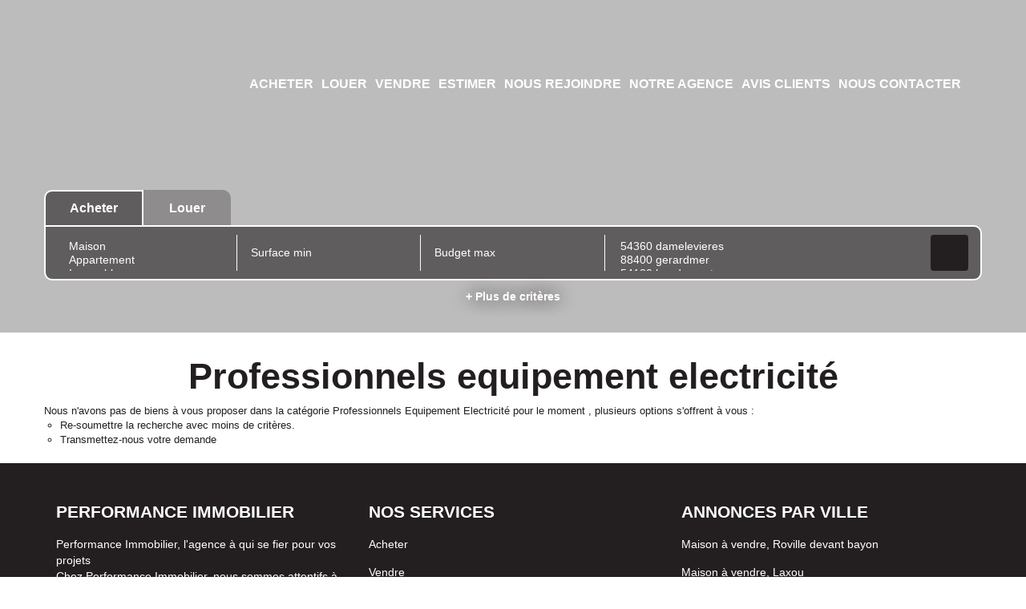

--- FILE ---
content_type: text/html; charset=UTF-8
request_url: https://www.performance-immobilier-nancy.fr/type_bien/24-6-73-144/electricite.html
body_size: 2337
content:
<!DOCTYPE html>
<html lang="en">
<head>
    <meta charset="utf-8">
    <meta name="viewport" content="width=device-width, initial-scale=1">
    <title></title>
    <style>
        body {
            font-family: "Arial";
        }
    </style>
    <script type="text/javascript">
    window.awsWafCookieDomainList = [];
    window.gokuProps = {
"key":"AQIDAHjcYu/GjX+QlghicBgQ/7bFaQZ+m5FKCMDnO+vTbNg96AEiiFg5ZQBmkUdi/VsL2S7GAAAAfjB8BgkqhkiG9w0BBwagbzBtAgEAMGgGCSqGSIb3DQEHATAeBglghkgBZQMEAS4wEQQM7ry/yMNQiNuy7Et5AgEQgDswcdCQYktFxzs6VM4UStv0E3JGyKvuZ9K9sWXkPL3QvrdaN8/3LQDaEC3V/rOS/J0ReSigFYSjt9B6AA==",
          "iv":"CgAGUSJoOwAAAHbQ",
          "context":"1zrKAZeiY/9FVWFHJghbRsze7QhSeB2jiznBEhxS7oiSqN3bU2I3+jcHwJKD1/okUpa0+RYXA0cuqta6d4igahSNvX1wgMfz8ayW/Xlb0FnsmaUrC6RcmZjeC5mXvLa+v7pH6OyBD5E+KA3sd/sp5UNjgIF+g0xVV0CYt73VAA3ZS6uMN9qhS3LZBQp+8EXlb8bKryymhDPrPwIOdf+Q1EbqOMIMFU+oco1BEEPiQ1r3nUnkvRgNAdIQDXKhmruwpuc/fTYnLRUqawmYRKbBizQQuwNbFwEKuQn8YY11u2oiP0QUIWMqlIO2JNhqewEryHCZKJ8e32d7aEm03qX1cKayRQ0tvVy/SHdbOjv4rdnZzRvdXB5SfzN+5abmMv1gEiJY/[base64]/+WDfZl29yJaXhroaMQyBNKvLG0bvYFtBe+81fAk5l2XlR7DoiJyldWHNNX2kwso+bcH3LdJDaO7tqHSmiE31Gd4u6RA2syh0="
};
    </script>
    <script src="https://7813e45193b3.47e58bb0.eu-west-3.token.awswaf.com/7813e45193b3/28fa1170bc90/1cc501575660/challenge.js"></script>
</head>
<body>
    <div id="challenge-container"></div>
    <script type="text/javascript">
        AwsWafIntegration.saveReferrer();
        AwsWafIntegration.checkForceRefresh().then((forceRefresh) => {
            if (forceRefresh) {
                AwsWafIntegration.forceRefreshToken().then(() => {
                    window.location.reload(true);
                });
            } else {
                AwsWafIntegration.getToken().then(() => {
                    window.location.reload(true);
                });
            }
        });
    </script>
    <noscript>
        <h1>JavaScript is disabled</h1>
        In order to continue, we need to verify that you're not a robot.
        This requires JavaScript. Enable JavaScript and then reload the page.
    </noscript>
</body>
</html>